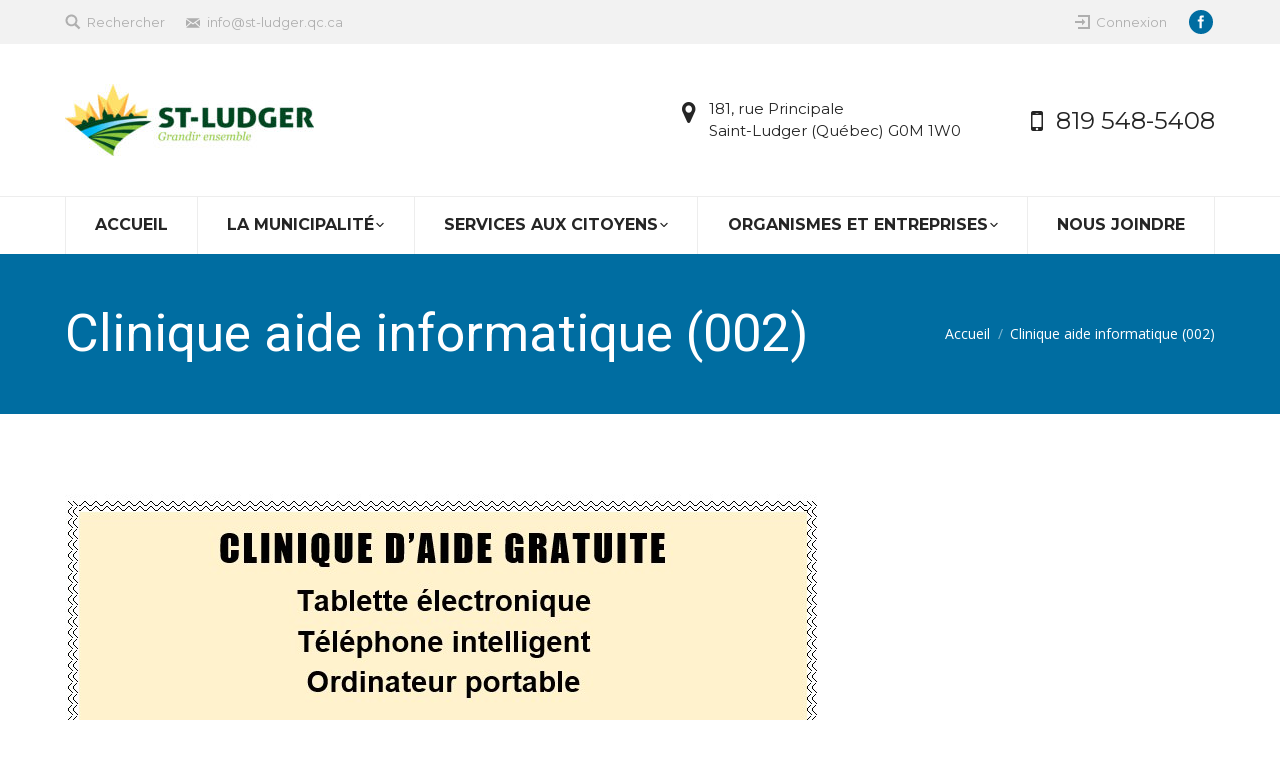

--- FILE ---
content_type: text/html; charset=UTF-8
request_url: https://st-ludger.qc.ca/messe-de-minuit-2-2-2-2-2-2-2-2-2-2-2-3-2-2-2-2-2-2-2-2-2-2-2-4-2-3-2-2-2/clinique-aide-informatique-002/
body_size: 16775
content:
<!DOCTYPE html>
<!--[if lt IE 10 ]>
<html lang="fr-FR" class="old-ie no-js">
<![endif]-->
<!--[if !(IE 6) | !(IE 7) | !(IE 8)  ]><!-->
<html lang="fr-FR" class="no-js">
<!--<![endif]-->
<head>
	<meta charset="UTF-8" />
		<meta name="viewport" content="width=device-width, initial-scale=1, maximum-scale=1, user-scalable=0">
		<link rel="profile" href="http://gmpg.org/xfn/11" />
	<link rel="pingback" href="https://st-ludger.qc.ca/xmlrpc.php" />
	<meta name='robots' content='index, follow, max-image-preview:large, max-snippet:-1, max-video-preview:-1' />
	<style>img:is([sizes="auto" i], [sizes^="auto," i]) { contain-intrinsic-size: 3000px 1500px }</style>
	<link rel="alternate" hreflang="en" href="https://st-ludger.qc.ca/clinique-aide-informatique-002-2/?lang=en" />
<link rel="alternate" hreflang="fr" href="https://st-ludger.qc.ca/messe-de-minuit-2-2-2-2-2-2-2-2-2-2-2-3-2-2-2-2-2-2-2-2-2-2-2-4-2-3-2-2-2/clinique-aide-informatique-002/" />
<link rel="alternate" hreflang="x-default" href="https://st-ludger.qc.ca/messe-de-minuit-2-2-2-2-2-2-2-2-2-2-2-3-2-2-2-2-2-2-2-2-2-2-2-4-2-3-2-2-2/clinique-aide-informatique-002/" />
<script id="cookieyes" type="text/javascript" src="https://cdn-cookieyes.com/client_data/744c14cfdbcd2463043715d9/script.js"></script><script type="text/javascript">
function createCookie(a,d,b){if(b){var c=new Date;c.setTime(c.getTime()+864E5*b);b="; expires="+c.toGMTString()}else b="";document.cookie=a+"="+d+b+"; path=/"}function readCookie(a){a+="=";for(var d=document.cookie.split(";"),b=0;b<d.length;b++){for(var c=d[b];" "==c.charAt(0);)c=c.substring(1,c.length);if(0==c.indexOf(a))return c.substring(a.length,c.length)}return null}function eraseCookie(a){createCookie(a,"",-1)}
function areCookiesEnabled(){var a=!1;createCookie("testing","Hello",1);null!=readCookie("testing")&&(a=!0,eraseCookie("testing"));return a}(function(a){var d=readCookie("devicePixelRatio"),b=void 0===a.devicePixelRatio?1:a.devicePixelRatio;areCookiesEnabled()&&null==d&&(createCookie("devicePixelRatio",b,7),1!=b&&a.location.reload(!0))})(window);
</script>
	<!-- This site is optimized with the Yoast SEO plugin v24.3 - https://yoast.com/wordpress/plugins/seo/ -->
	<title>Clinique aide informatique (002) - Municipalité de Saint-Ludger</title>
	<link rel="canonical" href="https://st-ludger.qc.ca/messe-de-minuit-2-2-2-2-2-2-2-2-2-2-2-3-2-2-2-2-2-2-2-2-2-2-2-4-2-3-2-2-2/clinique-aide-informatique-002/" />
	<meta property="og:locale" content="fr_FR" />
	<meta property="og:type" content="article" />
	<meta property="og:title" content="Clinique aide informatique (002) - Municipalité de Saint-Ludger" />
	<meta property="og:url" content="https://st-ludger.qc.ca/messe-de-minuit-2-2-2-2-2-2-2-2-2-2-2-3-2-2-2-2-2-2-2-2-2-2-2-4-2-3-2-2-2/clinique-aide-informatique-002/" />
	<meta property="og:site_name" content="Municipalité de Saint-Ludger" />
	<meta property="article:modified_time" content="2019-03-22T15:11:35+00:00" />
	<meta property="og:image" content="https://st-ludger.qc.ca/messe-de-minuit-2-2-2-2-2-2-2-2-2-2-2-3-2-2-2-2-2-2-2-2-2-2-2-4-2-3-2-2-2/clinique-aide-informatique-002" />
	<meta property="og:image:width" content="758" />
	<meta property="og:image:height" content="735" />
	<meta property="og:image:type" content="image/jpeg" />
	<meta name="twitter:card" content="summary_large_image" />
	<script type="application/ld+json" class="yoast-schema-graph">{"@context":"https://schema.org","@graph":[{"@type":"WebPage","@id":"https://st-ludger.qc.ca/messe-de-minuit-2-2-2-2-2-2-2-2-2-2-2-3-2-2-2-2-2-2-2-2-2-2-2-4-2-3-2-2-2/clinique-aide-informatique-002/","url":"https://st-ludger.qc.ca/messe-de-minuit-2-2-2-2-2-2-2-2-2-2-2-3-2-2-2-2-2-2-2-2-2-2-2-4-2-3-2-2-2/clinique-aide-informatique-002/","name":"Clinique aide informatique (002) - Municipalité de Saint-Ludger","isPartOf":{"@id":"https://st-ludger.qc.ca/#website"},"primaryImageOfPage":{"@id":"https://st-ludger.qc.ca/messe-de-minuit-2-2-2-2-2-2-2-2-2-2-2-3-2-2-2-2-2-2-2-2-2-2-2-4-2-3-2-2-2/clinique-aide-informatique-002/#primaryimage"},"image":{"@id":"https://st-ludger.qc.ca/messe-de-minuit-2-2-2-2-2-2-2-2-2-2-2-3-2-2-2-2-2-2-2-2-2-2-2-4-2-3-2-2-2/clinique-aide-informatique-002/#primaryimage"},"thumbnailUrl":"https://st-ludger.qc.ca/wp-content/uploads/2019/03/Clinique-aide-informatique-002.jpg","datePublished":"2019-03-22T15:11:20+00:00","dateModified":"2019-03-22T15:11:35+00:00","breadcrumb":{"@id":"https://st-ludger.qc.ca/messe-de-minuit-2-2-2-2-2-2-2-2-2-2-2-3-2-2-2-2-2-2-2-2-2-2-2-4-2-3-2-2-2/clinique-aide-informatique-002/#breadcrumb"},"inLanguage":"fr-FR","potentialAction":[{"@type":"ReadAction","target":["https://st-ludger.qc.ca/messe-de-minuit-2-2-2-2-2-2-2-2-2-2-2-3-2-2-2-2-2-2-2-2-2-2-2-4-2-3-2-2-2/clinique-aide-informatique-002/"]}]},{"@type":"ImageObject","inLanguage":"fr-FR","@id":"https://st-ludger.qc.ca/messe-de-minuit-2-2-2-2-2-2-2-2-2-2-2-3-2-2-2-2-2-2-2-2-2-2-2-4-2-3-2-2-2/clinique-aide-informatique-002/#primaryimage","url":"https://st-ludger.qc.ca/wp-content/uploads/2019/03/Clinique-aide-informatique-002.jpg","contentUrl":"https://st-ludger.qc.ca/wp-content/uploads/2019/03/Clinique-aide-informatique-002.jpg","width":758,"height":735},{"@type":"BreadcrumbList","@id":"https://st-ludger.qc.ca/messe-de-minuit-2-2-2-2-2-2-2-2-2-2-2-3-2-2-2-2-2-2-2-2-2-2-2-4-2-3-2-2-2/clinique-aide-informatique-002/#breadcrumb","itemListElement":[{"@type":"ListItem","position":1,"name":"Accueil","item":"https://st-ludger.qc.ca/"},{"@type":"ListItem","position":2,"name":"Clinique gratuite d&rsquo;aide","item":"https://st-ludger.qc.ca/messe-de-minuit-2-2-2-2-2-2-2-2-2-2-2-3-2-2-2-2-2-2-2-2-2-2-2-4-2-3-2-2-2/"},{"@type":"ListItem","position":3,"name":"Clinique aide informatique (002)"}]},{"@type":"WebSite","@id":"https://st-ludger.qc.ca/#website","url":"https://st-ludger.qc.ca/","name":"Municipalité de Saint-Ludger","description":"Grandir ensemble à St-Ludger","publisher":{"@id":"https://st-ludger.qc.ca/#organization"},"potentialAction":[{"@type":"SearchAction","target":{"@type":"EntryPoint","urlTemplate":"https://st-ludger.qc.ca/?s={search_term_string}"},"query-input":{"@type":"PropertyValueSpecification","valueRequired":true,"valueName":"search_term_string"}}],"inLanguage":"fr-FR"},{"@type":"Organization","@id":"https://st-ludger.qc.ca/#organization","name":"Municipalité de St-Ludger","url":"https://st-ludger.qc.ca/","logo":{"@type":"ImageObject","inLanguage":"fr-FR","@id":"https://st-ludger.qc.ca/#/schema/logo/image/","url":"https://st-ludger.qc.ca/wp-content/uploads/2017/01/Logo-StLudger.jpg","contentUrl":"https://st-ludger.qc.ca/wp-content/uploads/2017/01/Logo-StLudger.jpg","width":188,"height":60,"caption":"Municipalité de St-Ludger"},"image":{"@id":"https://st-ludger.qc.ca/#/schema/logo/image/"}}]}</script>
	<!-- / Yoast SEO plugin. -->


<link rel='dns-prefetch' href='//cdnjs.cloudflare.com' />
<link rel='dns-prefetch' href='//fonts.googleapis.com' />
<link rel="alternate" type="application/rss+xml" title="Municipalité de Saint-Ludger &raquo; Flux" href="https://st-ludger.qc.ca/feed/" />
<link rel="alternate" type="application/rss+xml" title="Municipalité de Saint-Ludger &raquo; Flux des commentaires" href="https://st-ludger.qc.ca/comments/feed/" />
<link rel="alternate" type="text/calendar" title="Municipalité de Saint-Ludger &raquo; Flux iCal" href="https://st-ludger.qc.ca/evenements/?ical=1" />
		<!-- This site uses the Google Analytics by MonsterInsights plugin v9.9.0 - Using Analytics tracking - https://www.monsterinsights.com/ -->
							<script src="//www.googletagmanager.com/gtag/js?id=G-G2JRHF79BP"  data-cfasync="false" data-wpfc-render="false" type="text/javascript" async></script>
			<script data-cfasync="false" data-wpfc-render="false" type="text/javascript">
				var mi_version = '9.9.0';
				var mi_track_user = true;
				var mi_no_track_reason = '';
								var MonsterInsightsDefaultLocations = {"page_location":"https:\/\/st-ludger.qc.ca\/messe-de-minuit-2-2-2-2-2-2-2-2-2-2-2-3-2-2-2-2-2-2-2-2-2-2-2-4-2-3-2-2-2\/clinique-aide-informatique-002\/"};
								if ( typeof MonsterInsightsPrivacyGuardFilter === 'function' ) {
					var MonsterInsightsLocations = (typeof MonsterInsightsExcludeQuery === 'object') ? MonsterInsightsPrivacyGuardFilter( MonsterInsightsExcludeQuery ) : MonsterInsightsPrivacyGuardFilter( MonsterInsightsDefaultLocations );
				} else {
					var MonsterInsightsLocations = (typeof MonsterInsightsExcludeQuery === 'object') ? MonsterInsightsExcludeQuery : MonsterInsightsDefaultLocations;
				}

								var disableStrs = [
										'ga-disable-G-G2JRHF79BP',
									];

				/* Function to detect opted out users */
				function __gtagTrackerIsOptedOut() {
					for (var index = 0; index < disableStrs.length; index++) {
						if (document.cookie.indexOf(disableStrs[index] + '=true') > -1) {
							return true;
						}
					}

					return false;
				}

				/* Disable tracking if the opt-out cookie exists. */
				if (__gtagTrackerIsOptedOut()) {
					for (var index = 0; index < disableStrs.length; index++) {
						window[disableStrs[index]] = true;
					}
				}

				/* Opt-out function */
				function __gtagTrackerOptout() {
					for (var index = 0; index < disableStrs.length; index++) {
						document.cookie = disableStrs[index] + '=true; expires=Thu, 31 Dec 2099 23:59:59 UTC; path=/';
						window[disableStrs[index]] = true;
					}
				}

				if ('undefined' === typeof gaOptout) {
					function gaOptout() {
						__gtagTrackerOptout();
					}
				}
								window.dataLayer = window.dataLayer || [];

				window.MonsterInsightsDualTracker = {
					helpers: {},
					trackers: {},
				};
				if (mi_track_user) {
					function __gtagDataLayer() {
						dataLayer.push(arguments);
					}

					function __gtagTracker(type, name, parameters) {
						if (!parameters) {
							parameters = {};
						}

						if (parameters.send_to) {
							__gtagDataLayer.apply(null, arguments);
							return;
						}

						if (type === 'event') {
														parameters.send_to = monsterinsights_frontend.v4_id;
							var hookName = name;
							if (typeof parameters['event_category'] !== 'undefined') {
								hookName = parameters['event_category'] + ':' + name;
							}

							if (typeof MonsterInsightsDualTracker.trackers[hookName] !== 'undefined') {
								MonsterInsightsDualTracker.trackers[hookName](parameters);
							} else {
								__gtagDataLayer('event', name, parameters);
							}
							
						} else {
							__gtagDataLayer.apply(null, arguments);
						}
					}

					__gtagTracker('js', new Date());
					__gtagTracker('set', {
						'developer_id.dZGIzZG': true,
											});
					if ( MonsterInsightsLocations.page_location ) {
						__gtagTracker('set', MonsterInsightsLocations);
					}
										__gtagTracker('config', 'G-G2JRHF79BP', {"forceSSL":"true","link_attribution":"true"} );
										window.gtag = __gtagTracker;										(function () {
						/* https://developers.google.com/analytics/devguides/collection/analyticsjs/ */
						/* ga and __gaTracker compatibility shim. */
						var noopfn = function () {
							return null;
						};
						var newtracker = function () {
							return new Tracker();
						};
						var Tracker = function () {
							return null;
						};
						var p = Tracker.prototype;
						p.get = noopfn;
						p.set = noopfn;
						p.send = function () {
							var args = Array.prototype.slice.call(arguments);
							args.unshift('send');
							__gaTracker.apply(null, args);
						};
						var __gaTracker = function () {
							var len = arguments.length;
							if (len === 0) {
								return;
							}
							var f = arguments[len - 1];
							if (typeof f !== 'object' || f === null || typeof f.hitCallback !== 'function') {
								if ('send' === arguments[0]) {
									var hitConverted, hitObject = false, action;
									if ('event' === arguments[1]) {
										if ('undefined' !== typeof arguments[3]) {
											hitObject = {
												'eventAction': arguments[3],
												'eventCategory': arguments[2],
												'eventLabel': arguments[4],
												'value': arguments[5] ? arguments[5] : 1,
											}
										}
									}
									if ('pageview' === arguments[1]) {
										if ('undefined' !== typeof arguments[2]) {
											hitObject = {
												'eventAction': 'page_view',
												'page_path': arguments[2],
											}
										}
									}
									if (typeof arguments[2] === 'object') {
										hitObject = arguments[2];
									}
									if (typeof arguments[5] === 'object') {
										Object.assign(hitObject, arguments[5]);
									}
									if ('undefined' !== typeof arguments[1].hitType) {
										hitObject = arguments[1];
										if ('pageview' === hitObject.hitType) {
											hitObject.eventAction = 'page_view';
										}
									}
									if (hitObject) {
										action = 'timing' === arguments[1].hitType ? 'timing_complete' : hitObject.eventAction;
										hitConverted = mapArgs(hitObject);
										__gtagTracker('event', action, hitConverted);
									}
								}
								return;
							}

							function mapArgs(args) {
								var arg, hit = {};
								var gaMap = {
									'eventCategory': 'event_category',
									'eventAction': 'event_action',
									'eventLabel': 'event_label',
									'eventValue': 'event_value',
									'nonInteraction': 'non_interaction',
									'timingCategory': 'event_category',
									'timingVar': 'name',
									'timingValue': 'value',
									'timingLabel': 'event_label',
									'page': 'page_path',
									'location': 'page_location',
									'title': 'page_title',
									'referrer' : 'page_referrer',
								};
								for (arg in args) {
																		if (!(!args.hasOwnProperty(arg) || !gaMap.hasOwnProperty(arg))) {
										hit[gaMap[arg]] = args[arg];
									} else {
										hit[arg] = args[arg];
									}
								}
								return hit;
							}

							try {
								f.hitCallback();
							} catch (ex) {
							}
						};
						__gaTracker.create = newtracker;
						__gaTracker.getByName = newtracker;
						__gaTracker.getAll = function () {
							return [];
						};
						__gaTracker.remove = noopfn;
						__gaTracker.loaded = true;
						window['__gaTracker'] = __gaTracker;
					})();
									} else {
										console.log("");
					(function () {
						function __gtagTracker() {
							return null;
						}

						window['__gtagTracker'] = __gtagTracker;
						window['gtag'] = __gtagTracker;
					})();
									}
			</script>
			
							<!-- / Google Analytics by MonsterInsights -->
		<script type="text/javascript">
/* <![CDATA[ */
window._wpemojiSettings = {"baseUrl":"https:\/\/s.w.org\/images\/core\/emoji\/15.0.3\/72x72\/","ext":".png","svgUrl":"https:\/\/s.w.org\/images\/core\/emoji\/15.0.3\/svg\/","svgExt":".svg","source":{"concatemoji":"https:\/\/st-ludger.qc.ca\/wp-includes\/js\/wp-emoji-release.min.js?ver=6.7.4"}};
/*! This file is auto-generated */
!function(i,n){var o,s,e;function c(e){try{var t={supportTests:e,timestamp:(new Date).valueOf()};sessionStorage.setItem(o,JSON.stringify(t))}catch(e){}}function p(e,t,n){e.clearRect(0,0,e.canvas.width,e.canvas.height),e.fillText(t,0,0);var t=new Uint32Array(e.getImageData(0,0,e.canvas.width,e.canvas.height).data),r=(e.clearRect(0,0,e.canvas.width,e.canvas.height),e.fillText(n,0,0),new Uint32Array(e.getImageData(0,0,e.canvas.width,e.canvas.height).data));return t.every(function(e,t){return e===r[t]})}function u(e,t,n){switch(t){case"flag":return n(e,"\ud83c\udff3\ufe0f\u200d\u26a7\ufe0f","\ud83c\udff3\ufe0f\u200b\u26a7\ufe0f")?!1:!n(e,"\ud83c\uddfa\ud83c\uddf3","\ud83c\uddfa\u200b\ud83c\uddf3")&&!n(e,"\ud83c\udff4\udb40\udc67\udb40\udc62\udb40\udc65\udb40\udc6e\udb40\udc67\udb40\udc7f","\ud83c\udff4\u200b\udb40\udc67\u200b\udb40\udc62\u200b\udb40\udc65\u200b\udb40\udc6e\u200b\udb40\udc67\u200b\udb40\udc7f");case"emoji":return!n(e,"\ud83d\udc26\u200d\u2b1b","\ud83d\udc26\u200b\u2b1b")}return!1}function f(e,t,n){var r="undefined"!=typeof WorkerGlobalScope&&self instanceof WorkerGlobalScope?new OffscreenCanvas(300,150):i.createElement("canvas"),a=r.getContext("2d",{willReadFrequently:!0}),o=(a.textBaseline="top",a.font="600 32px Arial",{});return e.forEach(function(e){o[e]=t(a,e,n)}),o}function t(e){var t=i.createElement("script");t.src=e,t.defer=!0,i.head.appendChild(t)}"undefined"!=typeof Promise&&(o="wpEmojiSettingsSupports",s=["flag","emoji"],n.supports={everything:!0,everythingExceptFlag:!0},e=new Promise(function(e){i.addEventListener("DOMContentLoaded",e,{once:!0})}),new Promise(function(t){var n=function(){try{var e=JSON.parse(sessionStorage.getItem(o));if("object"==typeof e&&"number"==typeof e.timestamp&&(new Date).valueOf()<e.timestamp+604800&&"object"==typeof e.supportTests)return e.supportTests}catch(e){}return null}();if(!n){if("undefined"!=typeof Worker&&"undefined"!=typeof OffscreenCanvas&&"undefined"!=typeof URL&&URL.createObjectURL&&"undefined"!=typeof Blob)try{var e="postMessage("+f.toString()+"("+[JSON.stringify(s),u.toString(),p.toString()].join(",")+"));",r=new Blob([e],{type:"text/javascript"}),a=new Worker(URL.createObjectURL(r),{name:"wpTestEmojiSupports"});return void(a.onmessage=function(e){c(n=e.data),a.terminate(),t(n)})}catch(e){}c(n=f(s,u,p))}t(n)}).then(function(e){for(var t in e)n.supports[t]=e[t],n.supports.everything=n.supports.everything&&n.supports[t],"flag"!==t&&(n.supports.everythingExceptFlag=n.supports.everythingExceptFlag&&n.supports[t]);n.supports.everythingExceptFlag=n.supports.everythingExceptFlag&&!n.supports.flag,n.DOMReady=!1,n.readyCallback=function(){n.DOMReady=!0}}).then(function(){return e}).then(function(){var e;n.supports.everything||(n.readyCallback(),(e=n.source||{}).concatemoji?t(e.concatemoji):e.wpemoji&&e.twemoji&&(t(e.twemoji),t(e.wpemoji)))}))}((window,document),window._wpemojiSettings);
/* ]]> */
</script>
<style id='wp-emoji-styles-inline-css' type='text/css'>

	img.wp-smiley, img.emoji {
		display: inline !important;
		border: none !important;
		box-shadow: none !important;
		height: 1em !important;
		width: 1em !important;
		margin: 0 0.07em !important;
		vertical-align: -0.1em !important;
		background: none !important;
		padding: 0 !important;
	}
</style>
<link rel='stylesheet' id='wp-block-library-css' href='https://st-ludger.qc.ca/wp-includes/css/dist/block-library/style.min.css?ver=6.7.4' type='text/css' media='all' />
<style id='classic-theme-styles-inline-css' type='text/css'>
/*! This file is auto-generated */
.wp-block-button__link{color:#fff;background-color:#32373c;border-radius:9999px;box-shadow:none;text-decoration:none;padding:calc(.667em + 2px) calc(1.333em + 2px);font-size:1.125em}.wp-block-file__button{background:#32373c;color:#fff;text-decoration:none}
</style>
<style id='global-styles-inline-css' type='text/css'>
:root{--wp--preset--aspect-ratio--square: 1;--wp--preset--aspect-ratio--4-3: 4/3;--wp--preset--aspect-ratio--3-4: 3/4;--wp--preset--aspect-ratio--3-2: 3/2;--wp--preset--aspect-ratio--2-3: 2/3;--wp--preset--aspect-ratio--16-9: 16/9;--wp--preset--aspect-ratio--9-16: 9/16;--wp--preset--color--black: #000000;--wp--preset--color--cyan-bluish-gray: #abb8c3;--wp--preset--color--white: #ffffff;--wp--preset--color--pale-pink: #f78da7;--wp--preset--color--vivid-red: #cf2e2e;--wp--preset--color--luminous-vivid-orange: #ff6900;--wp--preset--color--luminous-vivid-amber: #fcb900;--wp--preset--color--light-green-cyan: #7bdcb5;--wp--preset--color--vivid-green-cyan: #00d084;--wp--preset--color--pale-cyan-blue: #8ed1fc;--wp--preset--color--vivid-cyan-blue: #0693e3;--wp--preset--color--vivid-purple: #9b51e0;--wp--preset--gradient--vivid-cyan-blue-to-vivid-purple: linear-gradient(135deg,rgba(6,147,227,1) 0%,rgb(155,81,224) 100%);--wp--preset--gradient--light-green-cyan-to-vivid-green-cyan: linear-gradient(135deg,rgb(122,220,180) 0%,rgb(0,208,130) 100%);--wp--preset--gradient--luminous-vivid-amber-to-luminous-vivid-orange: linear-gradient(135deg,rgba(252,185,0,1) 0%,rgba(255,105,0,1) 100%);--wp--preset--gradient--luminous-vivid-orange-to-vivid-red: linear-gradient(135deg,rgba(255,105,0,1) 0%,rgb(207,46,46) 100%);--wp--preset--gradient--very-light-gray-to-cyan-bluish-gray: linear-gradient(135deg,rgb(238,238,238) 0%,rgb(169,184,195) 100%);--wp--preset--gradient--cool-to-warm-spectrum: linear-gradient(135deg,rgb(74,234,220) 0%,rgb(151,120,209) 20%,rgb(207,42,186) 40%,rgb(238,44,130) 60%,rgb(251,105,98) 80%,rgb(254,248,76) 100%);--wp--preset--gradient--blush-light-purple: linear-gradient(135deg,rgb(255,206,236) 0%,rgb(152,150,240) 100%);--wp--preset--gradient--blush-bordeaux: linear-gradient(135deg,rgb(254,205,165) 0%,rgb(254,45,45) 50%,rgb(107,0,62) 100%);--wp--preset--gradient--luminous-dusk: linear-gradient(135deg,rgb(255,203,112) 0%,rgb(199,81,192) 50%,rgb(65,88,208) 100%);--wp--preset--gradient--pale-ocean: linear-gradient(135deg,rgb(255,245,203) 0%,rgb(182,227,212) 50%,rgb(51,167,181) 100%);--wp--preset--gradient--electric-grass: linear-gradient(135deg,rgb(202,248,128) 0%,rgb(113,206,126) 100%);--wp--preset--gradient--midnight: linear-gradient(135deg,rgb(2,3,129) 0%,rgb(40,116,252) 100%);--wp--preset--font-size--small: 13px;--wp--preset--font-size--medium: 20px;--wp--preset--font-size--large: 36px;--wp--preset--font-size--x-large: 42px;--wp--preset--spacing--20: 0.44rem;--wp--preset--spacing--30: 0.67rem;--wp--preset--spacing--40: 1rem;--wp--preset--spacing--50: 1.5rem;--wp--preset--spacing--60: 2.25rem;--wp--preset--spacing--70: 3.38rem;--wp--preset--spacing--80: 5.06rem;--wp--preset--shadow--natural: 6px 6px 9px rgba(0, 0, 0, 0.2);--wp--preset--shadow--deep: 12px 12px 50px rgba(0, 0, 0, 0.4);--wp--preset--shadow--sharp: 6px 6px 0px rgba(0, 0, 0, 0.2);--wp--preset--shadow--outlined: 6px 6px 0px -3px rgba(255, 255, 255, 1), 6px 6px rgba(0, 0, 0, 1);--wp--preset--shadow--crisp: 6px 6px 0px rgba(0, 0, 0, 1);}:where(.is-layout-flex){gap: 0.5em;}:where(.is-layout-grid){gap: 0.5em;}body .is-layout-flex{display: flex;}.is-layout-flex{flex-wrap: wrap;align-items: center;}.is-layout-flex > :is(*, div){margin: 0;}body .is-layout-grid{display: grid;}.is-layout-grid > :is(*, div){margin: 0;}:where(.wp-block-columns.is-layout-flex){gap: 2em;}:where(.wp-block-columns.is-layout-grid){gap: 2em;}:where(.wp-block-post-template.is-layout-flex){gap: 1.25em;}:where(.wp-block-post-template.is-layout-grid){gap: 1.25em;}.has-black-color{color: var(--wp--preset--color--black) !important;}.has-cyan-bluish-gray-color{color: var(--wp--preset--color--cyan-bluish-gray) !important;}.has-white-color{color: var(--wp--preset--color--white) !important;}.has-pale-pink-color{color: var(--wp--preset--color--pale-pink) !important;}.has-vivid-red-color{color: var(--wp--preset--color--vivid-red) !important;}.has-luminous-vivid-orange-color{color: var(--wp--preset--color--luminous-vivid-orange) !important;}.has-luminous-vivid-amber-color{color: var(--wp--preset--color--luminous-vivid-amber) !important;}.has-light-green-cyan-color{color: var(--wp--preset--color--light-green-cyan) !important;}.has-vivid-green-cyan-color{color: var(--wp--preset--color--vivid-green-cyan) !important;}.has-pale-cyan-blue-color{color: var(--wp--preset--color--pale-cyan-blue) !important;}.has-vivid-cyan-blue-color{color: var(--wp--preset--color--vivid-cyan-blue) !important;}.has-vivid-purple-color{color: var(--wp--preset--color--vivid-purple) !important;}.has-black-background-color{background-color: var(--wp--preset--color--black) !important;}.has-cyan-bluish-gray-background-color{background-color: var(--wp--preset--color--cyan-bluish-gray) !important;}.has-white-background-color{background-color: var(--wp--preset--color--white) !important;}.has-pale-pink-background-color{background-color: var(--wp--preset--color--pale-pink) !important;}.has-vivid-red-background-color{background-color: var(--wp--preset--color--vivid-red) !important;}.has-luminous-vivid-orange-background-color{background-color: var(--wp--preset--color--luminous-vivid-orange) !important;}.has-luminous-vivid-amber-background-color{background-color: var(--wp--preset--color--luminous-vivid-amber) !important;}.has-light-green-cyan-background-color{background-color: var(--wp--preset--color--light-green-cyan) !important;}.has-vivid-green-cyan-background-color{background-color: var(--wp--preset--color--vivid-green-cyan) !important;}.has-pale-cyan-blue-background-color{background-color: var(--wp--preset--color--pale-cyan-blue) !important;}.has-vivid-cyan-blue-background-color{background-color: var(--wp--preset--color--vivid-cyan-blue) !important;}.has-vivid-purple-background-color{background-color: var(--wp--preset--color--vivid-purple) !important;}.has-black-border-color{border-color: var(--wp--preset--color--black) !important;}.has-cyan-bluish-gray-border-color{border-color: var(--wp--preset--color--cyan-bluish-gray) !important;}.has-white-border-color{border-color: var(--wp--preset--color--white) !important;}.has-pale-pink-border-color{border-color: var(--wp--preset--color--pale-pink) !important;}.has-vivid-red-border-color{border-color: var(--wp--preset--color--vivid-red) !important;}.has-luminous-vivid-orange-border-color{border-color: var(--wp--preset--color--luminous-vivid-orange) !important;}.has-luminous-vivid-amber-border-color{border-color: var(--wp--preset--color--luminous-vivid-amber) !important;}.has-light-green-cyan-border-color{border-color: var(--wp--preset--color--light-green-cyan) !important;}.has-vivid-green-cyan-border-color{border-color: var(--wp--preset--color--vivid-green-cyan) !important;}.has-pale-cyan-blue-border-color{border-color: var(--wp--preset--color--pale-cyan-blue) !important;}.has-vivid-cyan-blue-border-color{border-color: var(--wp--preset--color--vivid-cyan-blue) !important;}.has-vivid-purple-border-color{border-color: var(--wp--preset--color--vivid-purple) !important;}.has-vivid-cyan-blue-to-vivid-purple-gradient-background{background: var(--wp--preset--gradient--vivid-cyan-blue-to-vivid-purple) !important;}.has-light-green-cyan-to-vivid-green-cyan-gradient-background{background: var(--wp--preset--gradient--light-green-cyan-to-vivid-green-cyan) !important;}.has-luminous-vivid-amber-to-luminous-vivid-orange-gradient-background{background: var(--wp--preset--gradient--luminous-vivid-amber-to-luminous-vivid-orange) !important;}.has-luminous-vivid-orange-to-vivid-red-gradient-background{background: var(--wp--preset--gradient--luminous-vivid-orange-to-vivid-red) !important;}.has-very-light-gray-to-cyan-bluish-gray-gradient-background{background: var(--wp--preset--gradient--very-light-gray-to-cyan-bluish-gray) !important;}.has-cool-to-warm-spectrum-gradient-background{background: var(--wp--preset--gradient--cool-to-warm-spectrum) !important;}.has-blush-light-purple-gradient-background{background: var(--wp--preset--gradient--blush-light-purple) !important;}.has-blush-bordeaux-gradient-background{background: var(--wp--preset--gradient--blush-bordeaux) !important;}.has-luminous-dusk-gradient-background{background: var(--wp--preset--gradient--luminous-dusk) !important;}.has-pale-ocean-gradient-background{background: var(--wp--preset--gradient--pale-ocean) !important;}.has-electric-grass-gradient-background{background: var(--wp--preset--gradient--electric-grass) !important;}.has-midnight-gradient-background{background: var(--wp--preset--gradient--midnight) !important;}.has-small-font-size{font-size: var(--wp--preset--font-size--small) !important;}.has-medium-font-size{font-size: var(--wp--preset--font-size--medium) !important;}.has-large-font-size{font-size: var(--wp--preset--font-size--large) !important;}.has-x-large-font-size{font-size: var(--wp--preset--font-size--x-large) !important;}
:where(.wp-block-post-template.is-layout-flex){gap: 1.25em;}:where(.wp-block-post-template.is-layout-grid){gap: 1.25em;}
:where(.wp-block-columns.is-layout-flex){gap: 2em;}:where(.wp-block-columns.is-layout-grid){gap: 2em;}
:root :where(.wp-block-pullquote){font-size: 1.5em;line-height: 1.6;}
</style>
<link rel='stylesheet' id='awesome-weather-css' href='https://st-ludger.qc.ca/wp-content/plugins/awesome-weather/awesome-weather.css?ver=6.7.4' type='text/css' media='all' />
<style id='awesome-weather-inline-css' type='text/css'>
.awesome-weather-wrap { font-family: 'Open Sans', sans-serif; font-weight: 400; font-size: 14px; line-height: 14px; }
</style>
<link rel='stylesheet' id='opensans-googlefont-css' href='//fonts.googleapis.com/css?family=Open+Sans%3A400&#038;ver=6.7.4' type='text/css' media='all' />
<link rel='stylesheet' id='contact-form-7-css' href='https://st-ludger.qc.ca/wp-content/plugins/contact-form-7/includes/css/styles.css?ver=6.1.2' type='text/css' media='all' />
<link rel='stylesheet' id='wpdm-fonticon-css' href='https://st-ludger.qc.ca/wp-content/plugins/download-manager/assets/wpdm-iconfont/css/wpdm-icons.css?ver=6.7.4' type='text/css' media='all' />
<link rel='stylesheet' id='wpdm-front-css' href='https://st-ludger.qc.ca/wp-content/plugins/download-manager/assets/css/front.min.css?ver=6.7.4' type='text/css' media='all' />
<link rel='stylesheet' id='plyr-css-css' href='https://st-ludger.qc.ca/wp-content/plugins/easy-video-player/lib/plyr.css?ver=6.7.4' type='text/css' media='all' />
<link rel='stylesheet' id='go-pricing-styles-css' href='https://st-ludger.qc.ca/wp-content/plugins/go_pricing/assets/css/go_pricing_styles.css?ver=3.3.5' type='text/css' media='all' />
<link rel='stylesheet' id='tp_twitter_plugin_css-css' href='https://st-ludger.qc.ca/wp-content/plugins/recent-tweets-widget/tp_twitter_plugin.css?ver=1.0' type='text/css' media='screen' />
<link rel='stylesheet' id='dt-web-fonts-css' href='//fonts.googleapis.com/css?family=Montserrat%3A400%2C700%7COpen+Sans%3A400%2C600%7CRoboto%3A400%2C500%2C700&#038;ver=6.7.4' type='text/css' media='all' />
<link rel='stylesheet' id='dt-main-css' href='https://st-ludger.qc.ca/wp-content/themes/dt-the7/css/main.min.css?ver=4.2.2' type='text/css' media='all' />
<style id='dt-main-inline-css' type='text/css'>
body #load {
  display: block;
  height: 100%;
  overflow: hidden;
  position: fixed;
  width: 100%;
  z-index: 9901;
  opacity: 1;
  visibility: visible;
  -webkit-transition: all .35s ease-out;
  transition: all .35s ease-out;
}
body #load.loader-removed {
  opacity: 0;
  visibility: hidden;
}
.load-wrap {
  width: 100%;
  height: 100%;
  background-position: center center;
  background-repeat: no-repeat;
  text-align: center;
}
.load-wrap > svg {
  position: absolute;
  top: 50%;
  left: 50%;
  -ms-transform: translate(-50%,-50%);
  -webkit-transform: translate(-50%,-50%);
  transform: translate(-50%,-50%);
}
#load {
  background-color: #ffffff;
}
.uil-default rect:not(.bk) {
  fill: #006da1;
}
.uil-ring > path {
  fill: #006da1;
}
.ring-loader .circle {
  fill: #006da1;
}
.ring-loader .moving-circle {
  fill: #006da1;
}
.uil-hourglass .glass {
  stroke: #006da1;
}
.uil-hourglass .sand {
  fill: #006da1;
}
.spinner-loader .load-wrap {
  background-image: url("data:image/svg+xml,%3Csvg width='75px' height='75px' xmlns='http://www.w3.org/2000/svg' viewBox='0 0 100 100' preserveAspectRatio='xMidYMid' class='uil-default'%3E%3Crect x='0' y='0' width='100' height='100' fill='none' class='bk'%3E%3C/rect%3E%3Crect  x='46.5' y='40' width='7' height='20' rx='5' ry='5' fill='%23006da1' transform='rotate(0 50 50) translate(0 -30)'%3E  %3Canimate attributeName='opacity' from='1' to='0' dur='1s' begin='0s' repeatCount='indefinite'/%3E%3C/rect%3E%3Crect  x='46.5' y='40' width='7' height='20' rx='5' ry='5' fill='%23006da1' transform='rotate(30 50 50) translate(0 -30)'%3E  %3Canimate attributeName='opacity' from='1' to='0' dur='1s' begin='0.08333333333333333s' repeatCount='indefinite'/%3E%3C/rect%3E%3Crect  x='46.5' y='40' width='7' height='20' rx='5' ry='5' fill='%23006da1' transform='rotate(60 50 50) translate(0 -30)'%3E  %3Canimate attributeName='opacity' from='1' to='0' dur='1s' begin='0.16666666666666666s' repeatCount='indefinite'/%3E%3C/rect%3E%3Crect  x='46.5' y='40' width='7' height='20' rx='5' ry='5' fill='%23006da1' transform='rotate(90 50 50) translate(0 -30)'%3E  %3Canimate attributeName='opacity' from='1' to='0' dur='1s' begin='0.25s' repeatCount='indefinite'/%3E%3C/rect%3E%3Crect  x='46.5' y='40' width='7' height='20' rx='5' ry='5' fill='%23006da1' transform='rotate(120 50 50) translate(0 -30)'%3E  %3Canimate attributeName='opacity' from='1' to='0' dur='1s' begin='0.3333333333333333s' repeatCount='indefinite'/%3E%3C/rect%3E%3Crect  x='46.5' y='40' width='7' height='20' rx='5' ry='5' fill='%23006da1' transform='rotate(150 50 50) translate(0 -30)'%3E  %3Canimate attributeName='opacity' from='1' to='0' dur='1s' begin='0.4166666666666667s' repeatCount='indefinite'/%3E%3C/rect%3E%3Crect  x='46.5' y='40' width='7' height='20' rx='5' ry='5' fill='%23006da1' transform='rotate(180 50 50) translate(0 -30)'%3E  %3Canimate attributeName='opacity' from='1' to='0' dur='1s' begin='0.5s' repeatCount='indefinite'/%3E%3C/rect%3E%3Crect  x='46.5' y='40' width='7' height='20' rx='5' ry='5' fill='%23006da1' transform='rotate(210 50 50) translate(0 -30)'%3E  %3Canimate attributeName='opacity' from='1' to='0' dur='1s' begin='0.5833333333333334s' repeatCount='indefinite'/%3E%3C/rect%3E%3Crect  x='46.5' y='40' width='7' height='20' rx='5' ry='5' fill='%23006da1' transform='rotate(240 50 50) translate(0 -30)'%3E  %3Canimate attributeName='opacity' from='1' to='0' dur='1s' begin='0.6666666666666666s' repeatCount='indefinite'/%3E%3C/rect%3E%3Crect  x='46.5' y='40' width='7' height='20' rx='5' ry='5' fill='%23006da1' transform='rotate(270 50 50) translate(0 -30)'%3E  %3Canimate attributeName='opacity' from='1' to='0' dur='1s' begin='0.75s' repeatCount='indefinite'/%3E%3C/rect%3E%3Crect  x='46.5' y='40' width='7' height='20' rx='5' ry='5' fill='%23006da1' transform='rotate(300 50 50) translate(0 -30)'%3E  %3Canimate attributeName='opacity' from='1' to='0' dur='1s' begin='0.8333333333333334s' repeatCount='indefinite'/%3E%3C/rect%3E%3Crect  x='46.5' y='40' width='7' height='20' rx='5' ry='5' fill='%23006da1' transform='rotate(330 50 50) translate(0 -30)'%3E  %3Canimate attributeName='opacity' from='1' to='0' dur='1s' begin='0.9166666666666666s' repeatCount='indefinite'/%3E%3C/rect%3E%3C/svg%3E");
}
.ring-loader .load-wrap {
  background-image: url("data:image/svg+xml,%3Csvg xmlns='http://www.w3.org/2000/svg' viewBox='0 0 32 32' width='72' height='72' fill='%23006da1'%3E   %3Cpath opacity='.25' d='M16 0 A16 16 0 0 0 16 32 A16 16 0 0 0 16 0 M16 4 A12 12 0 0 1 16 28 A12 12 0 0 1 16 4'/%3E   %3Cpath d='M16 0 A16 16 0 0 1 32 16 L28 16 A12 12 0 0 0 16 4z'%3E     %3CanimateTransform attributeName='transform' type='rotate' from='0 16 16' to='360 16 16' dur='0.8s' repeatCount='indefinite' /%3E   %3C/path%3E %3C/svg%3E");
}
.hourglass-loader .load-wrap {
  background-image: url("data:image/svg+xml,%3Csvg xmlns='http://www.w3.org/2000/svg' viewBox='0 0 32 32' width='72' height='72' fill='%23006da1'%3E   %3Cpath transform='translate(2)' d='M0 12 V20 H4 V12z'%3E      %3Canimate attributeName='d' values='M0 12 V20 H4 V12z; M0 4 V28 H4 V4z; M0 12 V20 H4 V12z; M0 12 V20 H4 V12z' dur='1.2s' repeatCount='indefinite' begin='0' keytimes='0;.2;.5;1' keySplines='0.2 0.2 0.4 0.8;0.2 0.6 0.4 0.8;0.2 0.8 0.4 0.8' calcMode='spline'  /%3E   %3C/path%3E   %3Cpath transform='translate(8)' d='M0 12 V20 H4 V12z'%3E     %3Canimate attributeName='d' values='M0 12 V20 H4 V12z; M0 4 V28 H4 V4z; M0 12 V20 H4 V12z; M0 12 V20 H4 V12z' dur='1.2s' repeatCount='indefinite' begin='0.2' keytimes='0;.2;.5;1' keySplines='0.2 0.2 0.4 0.8;0.2 0.6 0.4 0.8;0.2 0.8 0.4 0.8' calcMode='spline'  /%3E   %3C/path%3E   %3Cpath transform='translate(14)' d='M0 12 V20 H4 V12z'%3E     %3Canimate attributeName='d' values='M0 12 V20 H4 V12z; M0 4 V28 H4 V4z; M0 12 V20 H4 V12z; M0 12 V20 H4 V12z' dur='1.2s' repeatCount='indefinite' begin='0.4' keytimes='0;.2;.5;1' keySplines='0.2 0.2 0.4 0.8;0.2 0.6 0.4 0.8;0.2 0.8 0.4 0.8' calcMode='spline' /%3E   %3C/path%3E   %3Cpath transform='translate(20)' d='M0 12 V20 H4 V12z'%3E     %3Canimate attributeName='d' values='M0 12 V20 H4 V12z; M0 4 V28 H4 V4z; M0 12 V20 H4 V12z; M0 12 V20 H4 V12z' dur='1.2s' repeatCount='indefinite' begin='0.6' keytimes='0;.2;.5;1' keySplines='0.2 0.2 0.4 0.8;0.2 0.6 0.4 0.8;0.2 0.8 0.4 0.8' calcMode='spline' /%3E   %3C/path%3E   %3Cpath transform='translate(26)' d='M0 12 V20 H4 V12z'%3E     %3Canimate attributeName='d' values='M0 12 V20 H4 V12z; M0 4 V28 H4 V4z; M0 12 V20 H4 V12z; M0 12 V20 H4 V12z' dur='1.2s' repeatCount='indefinite' begin='0.8' keytimes='0;.2;.5;1' keySplines='0.2 0.2 0.4 0.8;0.2 0.6 0.4 0.8;0.2 0.8 0.4 0.8' calcMode='spline' /%3E   %3C/path%3E %3C/svg%3E");
}

</style>
<!--[if lt IE 10]>
<link rel='stylesheet' id='dt-old-ie-css' href='https://st-ludger.qc.ca/wp-content/themes/dt-the7/css/old-ie.css?ver=4.2.2' type='text/css' media='all' />
<![endif]-->
<link rel='stylesheet' id='dt-awsome-fonts-css' href='https://st-ludger.qc.ca/wp-content/themes/dt-the7/fonts/FontAwesome/css/font-awesome.min.css?ver=4.2.2' type='text/css' media='all' />
<link rel='stylesheet' id='dt-fontello-css' href='https://st-ludger.qc.ca/wp-content/themes/dt-the7/fonts/fontello/css/fontello.min.css?ver=4.2.2' type='text/css' media='all' />
<link rel='stylesheet' id='dt-arrow-icons-css' href='https://st-ludger.qc.ca/wp-content/themes/dt-the7/fonts/icomoon-arrows-the7/style.css?ver=4.2.2' type='text/css' media='all' />
<link rel='stylesheet' id='the7pt-static-css' href='https://st-ludger.qc.ca/wp-content/themes/dt-the7/css/post-type.css?ver=4.2.2' type='text/css' media='all' />
<!--[if lt IE 10]>
<link rel='stylesheet' id='dt-custom-old-ie.less-css' href='https://st-ludger.qc.ca/wp-content/uploads/wp-less/dt-the7/css/custom-old-ie-af1bf318ff.css?ver=4.2.2' type='text/css' media='all' />
<![endif]-->
<link rel='stylesheet' id='dt-custom.less-css' href='https://st-ludger.qc.ca/wp-content/uploads/wp-less/dt-the7/css/custom-af1bf318ff.css?ver=4.2.2' type='text/css' media='all' />
<link rel='stylesheet' id='dt-media.less-css' href='https://st-ludger.qc.ca/wp-content/uploads/wp-less/dt-the7/css/media-af1bf318ff.css?ver=4.2.2' type='text/css' media='all' />
<link rel='stylesheet' id='the7pt.less-css' href='https://st-ludger.qc.ca/wp-content/uploads/wp-less/dt-the7/css/post-type-dynamic-af1bf318ff.css?ver=4.2.2' type='text/css' media='all' />
<link rel='stylesheet' id='style-css' href='https://st-ludger.qc.ca/wp-content/themes/dt-the7/style.css?ver=4.2.2' type='text/css' media='all' />
<style id='style-inline-css' type='text/css'>
/* Pricing tables paddings */
.custom_pricing_box .ult_pricing_table .ult_price_link {padding-bottom: 30px;}
.custom_pricing_box .ult_pricing_table .ult_pricing_heading {padding-bottom:0px; padding-top:15px;}

#footer > .wf-wrap{ 
    background: #006da1;
    position: relative;
    top: -30px;
}
#bottom-bar > .wf-wrap{
    position: relative;
    top: -15px;
}
.tp-caption {
    text-shadow: 2px 2px black;
}
.single-related-posts{ display: none; }
a.author{ display: none; }
.mc4wp-alert{color: white;
    text-align: center;
    font-size: 13px;
    line-height: 15px;
    padding-top: 5px;}

.single-post #content{width: 100% !important;}
.tribe-events-calendar .tribe-events-tooltip{padding-bottom: 10px}
</style>
<link rel='stylesheet' id='bsf-Defaults-css' href='https://st-ludger.qc.ca/wp-content/uploads/smile_fonts/Defaults/Defaults.css?ver=6.7.4' type='text/css' media='all' />
<link rel='stylesheet' id='cp-perfect-scroll-style-css' href='https://st-ludger.qc.ca/wp-content/plugins/convertplug/modules/slide_in/../../admin/assets/css/perfect-scrollbar.min.css?ver=6.7.4' type='text/css' media='all' />
<script type="text/javascript" id="jquery-core-js-extra">
/* <![CDATA[ */
var slide_in = {"demo_dir":"https:\/\/st-ludger.qc.ca\/wp-content\/plugins\/convertplug\/modules\/slide_in\/assets\/demos"};
/* ]]> */
</script>
<script type="text/javascript" src="https://st-ludger.qc.ca/wp-includes/js/jquery/jquery.min.js?ver=3.7.1" id="jquery-core-js"></script>
<script type="text/javascript" src="https://st-ludger.qc.ca/wp-includes/js/jquery/jquery-migrate.min.js?ver=3.4.1" id="jquery-migrate-js"></script>
<script type="text/javascript" src="https://st-ludger.qc.ca/wp-content/plugins/google-analytics-for-wordpress/assets/js/frontend-gtag.min.js?ver=9.9.0" id="monsterinsights-frontend-script-js" async="async" data-wp-strategy="async"></script>
<script data-cfasync="false" data-wpfc-render="false" type="text/javascript" id='monsterinsights-frontend-script-js-extra'>/* <![CDATA[ */
var monsterinsights_frontend = {"js_events_tracking":"true","download_extensions":"doc,pdf,ppt,zip,xls,docx,pptx,xlsx","inbound_paths":"[{\"path\":\"\\\/go\\\/\",\"label\":\"affiliate\"},{\"path\":\"\\\/recommend\\\/\",\"label\":\"affiliate\"}]","home_url":"https:\/\/st-ludger.qc.ca","hash_tracking":"false","v4_id":"G-G2JRHF79BP"};/* ]]> */
</script>
<script type="text/javascript" src="https://st-ludger.qc.ca/wp-content/plugins/download-manager/assets/js/wpdm.min.js?ver=6.7.4" id="wpdm-frontend-js-js"></script>
<script type="text/javascript" id="wpdm-frontjs-js-extra">
/* <![CDATA[ */
var wpdm_url = {"home":"https:\/\/st-ludger.qc.ca\/","site":"https:\/\/st-ludger.qc.ca\/","ajax":"https:\/\/st-ludger.qc.ca\/wp-admin\/admin-ajax.php"};
var wpdm_js = {"spinner":"<i class=\"wpdm-icon wpdm-sun wpdm-spin\"><\/i>","client_id":"a6b303fe5955de024fda496fe3c10204"};
var wpdm_strings = {"pass_var":"Mot de passe v\u00e9rifi\u00e9\u00a0!","pass_var_q":"Veuillez cliquer sur le bouton suivant pour commencer le t\u00e9l\u00e9chargement.","start_dl":"Commencer le t\u00e9l\u00e9chargement"};
/* ]]> */
</script>
<script type="text/javascript" src="https://st-ludger.qc.ca/wp-content/plugins/download-manager/assets/js/front.min.js?ver=3.3.29" id="wpdm-frontjs-js"></script>
<script type="text/javascript" id="plyr-js-js-extra">
/* <![CDATA[ */
var easy_video_player = {"plyr_iconUrl":"https:\/\/st-ludger.qc.ca\/wp-content\/plugins\/easy-video-player\/lib\/plyr.svg","plyr_blankVideo":"https:\/\/st-ludger.qc.ca\/wp-content\/plugins\/easy-video-player\/lib\/blank.mp4"};
/* ]]> */
</script>
<script type="text/javascript" src="https://st-ludger.qc.ca/wp-content/plugins/easy-video-player/lib/plyr.js?ver=6.7.4" id="plyr-js-js"></script>
<script type="text/javascript" src="https://cdnjs.cloudflare.com/ajax/libs/gsap/1.11.2/TweenMax.min.js" id="gw-tweenmax-js"></script>
<script type="text/javascript" src="https://st-ludger.qc.ca/wp-content/themes/dt-the7/js/xiv.js?ver=2.6" id="scrolltop_xiv-js"></script>
<script type="text/javascript" id="dt-above-fold-js-extra">
/* <![CDATA[ */
var dtLocal = {"themeUrl":"https:\/\/st-ludger.qc.ca\/wp-content\/themes\/dt-the7","passText":"Pour voir ce contenu, entrer le mots de passe:","moreButtonText":{"loading":"Chargement..."},"postID":"5637","ajaxurl":"https:\/\/st-ludger.qc.ca\/wp-admin\/admin-ajax.php","contactNonce":"eca40d8ea0","ajaxNonce":"a0125b8e15","pageData":"","themeSettings":{"smoothScroll":"off","lazyLoading":false,"accentColor":{"mode":"solid","color":"#006da1"},"floatingHeader":{"showAfter":260,"showMenu":true,"height":60,"logo":{"showLogo":false,"html":""}},"mobileHeader":{"firstSwitchPoint":990,"secondSwitchPoint":700},"content":{"responsivenessTreshold":970,"textColor":"#787d85","headerColor":"#3b3f4a"},"stripes":{"stripe1":{"textColor":"#898989","headerColor":"#272727"},"stripe2":{"textColor":"#ffffff","headerColor":"#ffffff"},"stripe3":{"textColor":"#ffffff","headerColor":"#ffffff"}}},"VCMobileScreenWidth":"768"};
/* ]]> */
</script>
<script type="text/javascript" src="https://st-ludger.qc.ca/wp-content/themes/dt-the7/js/above-the-fold.js?ver=4.2.2" id="dt-above-fold-js"></script>
<link rel="https://api.w.org/" href="https://st-ludger.qc.ca/wp-json/" /><link rel="alternate" title="JSON" type="application/json" href="https://st-ludger.qc.ca/wp-json/wp/v2/media/5637" /><link rel="EditURI" type="application/rsd+xml" title="RSD" href="https://st-ludger.qc.ca/xmlrpc.php?rsd" />
<meta name="generator" content="WordPress 6.7.4" />
<link rel='shortlink' href='https://st-ludger.qc.ca/?p=5637' />
<link rel="alternate" title="oEmbed (JSON)" type="application/json+oembed" href="https://st-ludger.qc.ca/wp-json/oembed/1.0/embed?url=https%3A%2F%2Fst-ludger.qc.ca%2Fmesse-de-minuit-2-2-2-2-2-2-2-2-2-2-2-3-2-2-2-2-2-2-2-2-2-2-2-4-2-3-2-2-2%2Fclinique-aide-informatique-002%2F" />
<link rel="alternate" title="oEmbed (XML)" type="text/xml+oembed" href="https://st-ludger.qc.ca/wp-json/oembed/1.0/embed?url=https%3A%2F%2Fst-ludger.qc.ca%2Fmesse-de-minuit-2-2-2-2-2-2-2-2-2-2-2-3-2-2-2-2-2-2-2-2-2-2-2-4-2-3-2-2-2%2Fclinique-aide-informatique-002%2F&#038;format=xml" />
<meta name="generator" content="WPML ver:4.6.15 stt:1,4;" />
<meta name="tec-api-version" content="v1"><meta name="tec-api-origin" content="https://st-ludger.qc.ca"><link rel="alternate" href="https://st-ludger.qc.ca/wp-json/tribe/events/v1/" /><meta name="generator" content="Powered by Visual Composer - drag and drop page builder for WordPress."/>
<!--[if lte IE 9]><link rel="stylesheet" type="text/css" href="https://st-ludger.qc.ca/wp-content/plugins/js_composer/assets/css/vc_lte_ie9.min.css" media="screen"><![endif]--><meta name="generator" content="Powered by Slider Revolution 6.6.10 - responsive, Mobile-Friendly Slider Plugin for WordPress with comfortable drag and drop interface." />
<script type="text/javascript">
document.addEventListener("DOMContentLoaded", function(event) { 
	var $load = document.getElementById("load");
	
	var removeLoading = setTimeout(function() {
		$load.className += " loader-removed";
	}, 500);
});
</script>
<!-- icon -->
<link rel="icon" href="https://st-ludger.qc.ca/wp-content/uploads/2021/09/municipalite-st-ludger_favicon_2021.png" type="image/png" />
<link rel="shortcut icon" href="https://st-ludger.qc.ca/wp-content/uploads/2021/09/municipalite-st-ludger_favicon_2021.png" type="image/png" />
<script>function setREVStartSize(e){
			//window.requestAnimationFrame(function() {
				window.RSIW = window.RSIW===undefined ? window.innerWidth : window.RSIW;
				window.RSIH = window.RSIH===undefined ? window.innerHeight : window.RSIH;
				try {
					var pw = document.getElementById(e.c).parentNode.offsetWidth,
						newh;
					pw = pw===0 || isNaN(pw) || (e.l=="fullwidth" || e.layout=="fullwidth") ? window.RSIW : pw;
					e.tabw = e.tabw===undefined ? 0 : parseInt(e.tabw);
					e.thumbw = e.thumbw===undefined ? 0 : parseInt(e.thumbw);
					e.tabh = e.tabh===undefined ? 0 : parseInt(e.tabh);
					e.thumbh = e.thumbh===undefined ? 0 : parseInt(e.thumbh);
					e.tabhide = e.tabhide===undefined ? 0 : parseInt(e.tabhide);
					e.thumbhide = e.thumbhide===undefined ? 0 : parseInt(e.thumbhide);
					e.mh = e.mh===undefined || e.mh=="" || e.mh==="auto" ? 0 : parseInt(e.mh,0);
					if(e.layout==="fullscreen" || e.l==="fullscreen")
						newh = Math.max(e.mh,window.RSIH);
					else{
						e.gw = Array.isArray(e.gw) ? e.gw : [e.gw];
						for (var i in e.rl) if (e.gw[i]===undefined || e.gw[i]===0) e.gw[i] = e.gw[i-1];
						e.gh = e.el===undefined || e.el==="" || (Array.isArray(e.el) && e.el.length==0)? e.gh : e.el;
						e.gh = Array.isArray(e.gh) ? e.gh : [e.gh];
						for (var i in e.rl) if (e.gh[i]===undefined || e.gh[i]===0) e.gh[i] = e.gh[i-1];
											
						var nl = new Array(e.rl.length),
							ix = 0,
							sl;
						e.tabw = e.tabhide>=pw ? 0 : e.tabw;
						e.thumbw = e.thumbhide>=pw ? 0 : e.thumbw;
						e.tabh = e.tabhide>=pw ? 0 : e.tabh;
						e.thumbh = e.thumbhide>=pw ? 0 : e.thumbh;
						for (var i in e.rl) nl[i] = e.rl[i]<window.RSIW ? 0 : e.rl[i];
						sl = nl[0];
						for (var i in nl) if (sl>nl[i] && nl[i]>0) { sl = nl[i]; ix=i;}
						var m = pw>(e.gw[ix]+e.tabw+e.thumbw) ? 1 : (pw-(e.tabw+e.thumbw)) / (e.gw[ix]);
						newh =  (e.gh[ix] * m) + (e.tabh + e.thumbh);
					}
					var el = document.getElementById(e.c);
					if (el!==null && el) el.style.height = newh+"px";
					el = document.getElementById(e.c+"_wrapper");
					if (el!==null && el) {
						el.style.height = newh+"px";
						el.style.display = "block";
					}
				} catch(e){
					console.log("Failure at Presize of Slider:" + e)
				}
			//});
		  };</script>
		<style type="text/css" id="wp-custom-css">
			#main .gform_wrapper span.ginput_total, #main .gform_wrapper .gfield_required, #main .gform_wrapper .ginput_left input:focus + label, #main .gform_wrapper .ginput_right input:focus + label, #main .gform_wrapper .ginput_full input:focus + label {
    color: #c02b0a !important;
}

.subtitle .gsection_title{
	font-size:22px !important;
}		</style>
		<noscript><style type="text/css"> .wpb_animate_when_almost_visible { opacity: 1; }</style></noscript><meta name="generator" content="WordPress Download Manager 3.3.29" />
                <style>
        /* WPDM Link Template Styles */        </style>
                <style>

            :root {
                --color-primary: #4a8eff;
                --color-primary-rgb: 74, 142, 255;
                --color-primary-hover: #5998ff;
                --color-primary-active: #3281ff;
                --clr-sec: #6c757d;
                --clr-sec-rgb: 108, 117, 125;
                --clr-sec-hover: #6c757d;
                --clr-sec-active: #6c757d;
                --color-secondary: #6c757d;
                --color-secondary-rgb: 108, 117, 125;
                --color-secondary-hover: #6c757d;
                --color-secondary-active: #6c757d;
                --color-success: #018e11;
                --color-success-rgb: 1, 142, 17;
                --color-success-hover: #0aad01;
                --color-success-active: #0c8c01;
                --color-info: #2CA8FF;
                --color-info-rgb: 44, 168, 255;
                --color-info-hover: #2CA8FF;
                --color-info-active: #2CA8FF;
                --color-warning: #FFB236;
                --color-warning-rgb: 255, 178, 54;
                --color-warning-hover: #FFB236;
                --color-warning-active: #FFB236;
                --color-danger: #ff5062;
                --color-danger-rgb: 255, 80, 98;
                --color-danger-hover: #ff5062;
                --color-danger-active: #ff5062;
                --color-green: #30b570;
                --color-blue: #0073ff;
                --color-purple: #8557D3;
                --color-red: #ff5062;
                --color-muted: rgba(69, 89, 122, 0.6);
                --wpdm-font: "Sen", -apple-system, BlinkMacSystemFont, "Segoe UI", Roboto, Helvetica, Arial, sans-serif, "Apple Color Emoji", "Segoe UI Emoji", "Segoe UI Symbol";
            }

            .wpdm-download-link.btn.btn-primary {
                border-radius: 4px;
            }


        </style>
        </head>
<body class="attachment attachment-template-default single single-attachment postid-5637 attachmentid-5637 attachment-jpeg tribe-no-js page-template-the7 no-comments large-hover-icons click-effect-on-img srcset-enabled btn-flat custom-btn-color custom-btn-hover-color contact-form-minimal accent-bullets bold-icons phantom-slide phantom-shadow-decoration phantom-logo-off floating-mobile-menu-icon top-header first-switch-logo-left first-switch-menu-right second-switch-logo-left second-switch-menu-right right-mobile-menu layzr-loading-on wpb-js-composer js-comp-ver-5.0.1 vc_responsive semitransparent-portfolio-icons album-minuatures-style-2">
<div id="load" class="ring-loader">
	<div class="load-wrap"></div>
</div>
<div id="page">
	<a class="skip-link screen-reader-text" href="#content">Contenu en pleine largeur</a>

<div class="masthead classic-header justify full-width-line widgets full-height dividers surround dt-parent-menu-clickable show-mobile-logo" role="banner">

			<div class="top-bar solid-bg">
			<div class="left-widgets mini-widgets"><div class="mini-search show-on-desktop near-logo-first-switch in-menu-second-switch">	<form class="searchform" role="search" method="get" action="https://st-ludger.qc.ca/">
		<input type="text" class="field searchform-s" name="s" value="" placeholder="Ecrivez puis tapez entrée ..." />
		<input type="hidden" name="lang" value=""/>		<input type="submit" class="assistive-text searchsubmit" value="Go!" />
		<a href="#go" id="trigger-overlay" class="submit">Rechercher</a>
	</form></div><span class="mini-contacts email show-on-desktop in-menu-first-switch in-menu-second-switch">info@st-ludger.qc.ca</span></div>			<div class="right-widgets mini-widgets"><div class="text-area show-on-desktop near-logo-first-switch in-menu-second-switch"></div><div class="mini-login show-on-desktop near-logo-first-switch in-menu-second-switch"><a href="https://st-ludger.qc.ca/wp-login.php" class="submit">Connexion</a></div><div class="soc-ico show-on-desktop near-logo-first-switch hide-on-second-switch accent-bg hover-custom-bg"><a title="Facebook" href="https://www.facebook.com/Municipalit%C3%A9-de-Saint-Ludger-205190086719905" target="_blank" class="facebook"><span class="assistive-text">Facebook</span></a></div></div>		</div>

	<header class="header-bar">

						<div class="branding">

					<a href="https://st-ludger.qc.ca/"><img class=" preload-me" src="https://st-ludger.qc.ca/wp-content/uploads/2020/09/logo_St-Ludger_final-1-scaled-e1599169169225.jpg" srcset="https://st-ludger.qc.ca/wp-content/uploads/2020/09/logo_St-Ludger_final-1-scaled-e1599169169225.jpg 249w, https://st-ludger.qc.ca/wp-content/uploads/2020/09/logo_St-Ludger_final-1-scaled-e1599169169225.jpg 249w" width="249" height="72"   sizes="249px" alt="Municipalité de Saint-Ludger" /><img class="mobile-logo preload-me" src="https://st-ludger.qc.ca/wp-content/uploads/2020/09/logo_St-Ludger_final-1-scaled-e1599169169225.jpg" srcset="https://st-ludger.qc.ca/wp-content/uploads/2020/09/logo_St-Ludger_final-1-scaled-e1599169169225.jpg 249w, https://st-ludger.qc.ca/wp-content/uploads/2020/09/logo_St-Ludger_final-1-scaled-e1599169169225.jpg 249w" width="249" height="72"   sizes="249px" alt="Municipalité de Saint-Ludger" /></a>
					<div id="site-title" class="assistive-text">Municipalité de Saint-Ludger</div>
					<div id="site-description" class="assistive-text">Grandir ensemble à St-Ludger</div>

					<div class="mini-widgets"></div>
					<div class="mini-widgets"><span class="mini-contacts phone hide-on-desktop hide-on-first-switch in-menu-second-switch">819 548-5408</span><span class="mini-contacts address hide-on-desktop hide-on-first-switch in-menu-second-switch">181, rue Principale Saint-Ludger (Québec) G0M 1W0</span><div class="text-area show-on-desktop hide-on-first-switch hide-on-second-switch"><p><i class='fa fa-map-marker' style='font-size: 24px;line-height: 28px;'></i></p>
<p style='margin: -28px 50px 0px 27px; font-size: 15px;line-height: 22px;'>181, rue Principale <br />Saint-Ludger (Québec) G0M 1W0</p>
</div><div class="text-area show-on-desktop near-logo-first-switch hide-on-second-switch"><p><i class='fa fa-mobile' style='font-size: 28px; line-height: 28px;'></i></p>
<p class='dt-phone-header' style='margin: -26px 0px 0px 25px; font-size: 24px; line-height: 24px;'>819 548-5408</p>
</div></div>
				</div>
		<nav class="navigation">

			<ul id="primary-menu" class="main-nav bg-outline-decoration hover-bg-decoration active-bg-decoration active-line-decoration level-arrows-on outside-item-remove-margin" role="menu"><li class="menu-item menu-item-type-post_type menu-item-object-page menu-item-home menu-item-1301 first"><a href='https://st-ludger.qc.ca/' data-level='1'><span class="menu-item-text"><span class="menu-text">ACCUEIL</span></span></a></li> <li class="menu-item menu-item-type-custom menu-item-object-custom menu-item-has-children menu-item-1817 has-children"><a href='#' data-level='1'><span class="menu-item-text"><span class="menu-text">LA MUNICIPALITÉ</span></span></a><ul class="sub-nav hover-style-click-bg level-arrows-on"><li class="menu-item menu-item-type-post_type menu-item-object-page menu-item-1427 first"><a href='https://st-ludger.qc.ca/historique/' data-level='2'><span class="menu-item-text"><span class="menu-text">Historique</span></span></a></li> <li class="menu-item menu-item-type-post_type menu-item-object-page menu-item-1458"><a href='https://st-ludger.qc.ca/conseil-et-administration-2/' data-level='2'><span class="menu-item-text"><span class="menu-text">Conseil et administration</span></span></a></li> <li class="menu-item menu-item-type-post_type menu-item-object-page menu-item-1497"><a href='https://st-ludger.qc.ca/proces-verbaux/' data-level='2'><span class="menu-item-text"><span class="menu-text">Procès-verbaux</span></span></a></li> <li class="menu-item menu-item-type-post_type menu-item-object-page menu-item-1505"><a href='https://st-ludger.qc.ca/reglements-et-politiques/' data-level='2'><span class="menu-item-text"><span class="menu-text">Règlements et politiques</span></span></a></li> <li class="menu-item menu-item-type-post_type menu-item-object-page menu-item-1496"><a href='https://st-ludger.qc.ca/avis-publics/' data-level='2'><span class="menu-item-text"><span class="menu-text">Avis publics</span></span></a></li> <li class="menu-item menu-item-type-post_type menu-item-object-page menu-item-2047"><a href='https://st-ludger.qc.ca/actualites/' data-level='2'><span class="menu-item-text"><span class="menu-text">Actualités</span></span></a></li> <li class="menu-item menu-item-type-post_type menu-item-object-page menu-item-2200"><a href='https://st-ludger.qc.ca/infolettres/' data-level='2'><span class="menu-item-text"><span class="menu-text">Infolettres</span></span></a></li> <li class="menu-item menu-item-type-post_type menu-item-object-post menu-item-19751"><a href='https://st-ludger.qc.ca/elections-municipales-2025/' data-level='2'><span class="menu-item-text"><span class="menu-text">Élections municipales 2025</span></span></a></li> <li class="menu-item menu-item-type-post_type menu-item-object-page menu-item-1936"><a href='https://st-ludger.qc.ca/planification-strategique/' data-level='2'><span class="menu-item-text"><span class="menu-text">Planification stratégique</span></span></a></li> <li class="menu-item menu-item-type-post_type menu-item-object-page menu-item-1528"><a href='https://st-ludger.qc.ca/contrats-municipaux/' data-level='2'><span class="menu-item-text"><span class="menu-text">Contrats municipaux</span></span></a></li> <li class="menu-item menu-item-type-post_type menu-item-object-page menu-item-3069"><a href='https://st-ludger.qc.ca/visite-virtuelle/' data-level='2'><span class="menu-item-text"><span class="menu-text">Visite virtuelle</span></span></a></li> <li class="menu-item menu-item-type-post_type menu-item-object-post menu-item-8112"><a href='https://st-ludger.qc.ca/seance-du-conseil/' data-level='2'><span class="menu-item-text"><span class="menu-text">Séances du conseil</span></span></a></li> </ul></li> <li class="menu-item menu-item-type-custom menu-item-object-custom menu-item-has-children menu-item-1818 has-children"><a href='#' data-level='1'><span class="menu-item-text"><span class="menu-text">SERVICES AUX CITOYENS</span></span></a><ul class="sub-nav hover-style-click-bg level-arrows-on"><li class="menu-item menu-item-type-post_type menu-item-object-page menu-item-1644 first"><a href='https://st-ludger.qc.ca/finances-et-taxation/' data-level='2'><span class="menu-item-text"><span class="menu-text">Finances et taxation</span></span></a></li> <li class="menu-item menu-item-type-post_type menu-item-object-page menu-item-2117"><a href='https://st-ludger.qc.ca/role-devaluation/' data-level='2'><span class="menu-item-text"><span class="menu-text">Rôle d’évaluation</span></span></a></li> <li class="menu-item menu-item-type-post_type menu-item-object-page menu-item-1574"><a href='https://st-ludger.qc.ca/service-incendie/' data-level='2'><span class="menu-item-text"><span class="menu-text">Service incendie</span></span></a></li> <li class="menu-item menu-item-type-post_type menu-item-object-page menu-item-1573"><a href='https://st-ludger.qc.ca/plan-de-securite-civile/' data-level='2'><span class="menu-item-text"><span class="menu-text">Plan de sécurité civile</span></span></a></li> <li class="menu-item menu-item-type-post_type menu-item-object-page menu-item-1576"><a href='https://st-ludger.qc.ca/travaux-publics/' data-level='2'><span class="menu-item-text"><span class="menu-text">Travaux publics</span></span></a></li> <li class="menu-item menu-item-type-post_type menu-item-object-page menu-item-1651"><a href='https://st-ludger.qc.ca/aqueduc-municipal/' data-level='2'><span class="menu-item-text"><span class="menu-text">Aqueduc municipal</span></span></a></li> <li class="menu-item menu-item-type-post_type menu-item-object-page menu-item-1572"><a href='https://st-ludger.qc.ca/eaux-usees/' data-level='2'><span class="menu-item-text"><span class="menu-text">Eaux usées</span></span></a></li> <li class="menu-item menu-item-type-post_type menu-item-object-page menu-item-1571"><a href='https://st-ludger.qc.ca/matieres-residuelles/' data-level='2'><span class="menu-item-text"><span class="menu-text">Matières résiduelles</span></span></a></li> <li class="menu-item menu-item-type-post_type menu-item-object-page menu-item-1570"><a href='https://st-ludger.qc.ca/urbanisme-et-amenagement/' data-level='2'><span class="menu-item-text"><span class="menu-text">Permis en ligne, urbanisme et aménagement</span></span></a></li> <li class="menu-item menu-item-type-post_type menu-item-object-page menu-item-1569"><a href='https://st-ludger.qc.ca/bibliotheque-municipale/' data-level='2'><span class="menu-item-text"><span class="menu-text">Bibliothèque municipale</span></span></a></li> <li class="menu-item menu-item-type-post_type menu-item-object-page menu-item-1568"><a href='https://st-ludger.qc.ca/sports-et-loisirs/' data-level='2'><span class="menu-item-text"><span class="menu-text">Sports et loisirs</span></span></a></li> <li class="menu-item menu-item-type-post_type menu-item-object-page menu-item-1567"><a href='https://st-ludger.qc.ca/petites-annonces/' data-level='2'><span class="menu-item-text"><span class="menu-text">Petites annonces et emplois</span></span></a></li> <li class="menu-item menu-item-type-post_type menu-item-object-page menu-item-1566"><a href='https://st-ludger.qc.ca/liens-utiles/' data-level='2'><span class="menu-item-text"><span class="menu-text">Liens utiles</span></span></a></li> </ul></li> <li class="menu-item menu-item-type-custom menu-item-object-custom menu-item-has-children menu-item-20156 has-children"><a href='#' data-level='1'><span class="menu-item-text"><span class="menu-text">ORGANISMES ET ENTREPRISES</span></span></a><ul class="sub-nav hover-style-click-bg level-arrows-on"><li class="menu-item menu-item-type-post_type menu-item-object-page menu-item-2009 first"><a href='https://st-ludger.qc.ca/programmes-et-subventions/' data-level='2'><span class="menu-item-text"><span class="menu-text">Programmes et subventions</span></span></a></li> <li class="menu-item menu-item-type-post_type menu-item-object-page menu-item-1527"><a href='https://st-ludger.qc.ca/parc-industriel/' data-level='2'><span class="menu-item-text"><span class="menu-text">Parc industriel</span></span></a></li> <li class="menu-item menu-item-type-post_type menu-item-object-page menu-item-2808"><a href='https://st-ludger.qc.ca/politique-de-dons-commandites/' data-level='2'><span class="menu-item-text"><span class="menu-text">Politique de dons et commandites</span></span></a></li> </ul></li> <li class="menu-item menu-item-type-post_type menu-item-object-page menu-item-1379"><a href='https://st-ludger.qc.ca/nous-rejoindre/' data-level='1'><span class="menu-item-text"><span class="menu-text">NOUS JOINDRE</span></span></a></li> </ul>
			
		</nav>

	</header>

</div><div class='dt-close-mobile-menu-icon'><span></span></div>
<div class='dt-mobile-header'>
	<ul id="mobile-menu" class="mobile-main-nav" role="menu">
		<li class="menu-item menu-item-type-post_type menu-item-object-page menu-item-home menu-item-1301 first"><a href='https://st-ludger.qc.ca/' data-level='1'><span class="menu-item-text"><span class="menu-text">ACCUEIL</span></span></a></li> <li class="menu-item menu-item-type-custom menu-item-object-custom menu-item-has-children menu-item-1817 has-children"><a href='#' data-level='1'><span class="menu-item-text"><span class="menu-text">LA MUNICIPALITÉ</span></span></a><ul class="sub-nav hover-style-click-bg level-arrows-on"><li class="menu-item menu-item-type-post_type menu-item-object-page menu-item-1427 first"><a href='https://st-ludger.qc.ca/historique/' data-level='2'><span class="menu-item-text"><span class="menu-text">Historique</span></span></a></li> <li class="menu-item menu-item-type-post_type menu-item-object-page menu-item-1458"><a href='https://st-ludger.qc.ca/conseil-et-administration-2/' data-level='2'><span class="menu-item-text"><span class="menu-text">Conseil et administration</span></span></a></li> <li class="menu-item menu-item-type-post_type menu-item-object-page menu-item-1497"><a href='https://st-ludger.qc.ca/proces-verbaux/' data-level='2'><span class="menu-item-text"><span class="menu-text">Procès-verbaux</span></span></a></li> <li class="menu-item menu-item-type-post_type menu-item-object-page menu-item-1505"><a href='https://st-ludger.qc.ca/reglements-et-politiques/' data-level='2'><span class="menu-item-text"><span class="menu-text">Règlements et politiques</span></span></a></li> <li class="menu-item menu-item-type-post_type menu-item-object-page menu-item-1496"><a href='https://st-ludger.qc.ca/avis-publics/' data-level='2'><span class="menu-item-text"><span class="menu-text">Avis publics</span></span></a></li> <li class="menu-item menu-item-type-post_type menu-item-object-page menu-item-2047"><a href='https://st-ludger.qc.ca/actualites/' data-level='2'><span class="menu-item-text"><span class="menu-text">Actualités</span></span></a></li> <li class="menu-item menu-item-type-post_type menu-item-object-page menu-item-2200"><a href='https://st-ludger.qc.ca/infolettres/' data-level='2'><span class="menu-item-text"><span class="menu-text">Infolettres</span></span></a></li> <li class="menu-item menu-item-type-post_type menu-item-object-post menu-item-19751"><a href='https://st-ludger.qc.ca/elections-municipales-2025/' data-level='2'><span class="menu-item-text"><span class="menu-text">Élections municipales 2025</span></span></a></li> <li class="menu-item menu-item-type-post_type menu-item-object-page menu-item-1936"><a href='https://st-ludger.qc.ca/planification-strategique/' data-level='2'><span class="menu-item-text"><span class="menu-text">Planification stratégique</span></span></a></li> <li class="menu-item menu-item-type-post_type menu-item-object-page menu-item-1528"><a href='https://st-ludger.qc.ca/contrats-municipaux/' data-level='2'><span class="menu-item-text"><span class="menu-text">Contrats municipaux</span></span></a></li> <li class="menu-item menu-item-type-post_type menu-item-object-page menu-item-3069"><a href='https://st-ludger.qc.ca/visite-virtuelle/' data-level='2'><span class="menu-item-text"><span class="menu-text">Visite virtuelle</span></span></a></li> <li class="menu-item menu-item-type-post_type menu-item-object-post menu-item-8112"><a href='https://st-ludger.qc.ca/seance-du-conseil/' data-level='2'><span class="menu-item-text"><span class="menu-text">Séances du conseil</span></span></a></li> </ul></li> <li class="menu-item menu-item-type-custom menu-item-object-custom menu-item-has-children menu-item-1818 has-children"><a href='#' data-level='1'><span class="menu-item-text"><span class="menu-text">SERVICES AUX CITOYENS</span></span></a><ul class="sub-nav hover-style-click-bg level-arrows-on"><li class="menu-item menu-item-type-post_type menu-item-object-page menu-item-1644 first"><a href='https://st-ludger.qc.ca/finances-et-taxation/' data-level='2'><span class="menu-item-text"><span class="menu-text">Finances et taxation</span></span></a></li> <li class="menu-item menu-item-type-post_type menu-item-object-page menu-item-2117"><a href='https://st-ludger.qc.ca/role-devaluation/' data-level='2'><span class="menu-item-text"><span class="menu-text">Rôle d’évaluation</span></span></a></li> <li class="menu-item menu-item-type-post_type menu-item-object-page menu-item-1574"><a href='https://st-ludger.qc.ca/service-incendie/' data-level='2'><span class="menu-item-text"><span class="menu-text">Service incendie</span></span></a></li> <li class="menu-item menu-item-type-post_type menu-item-object-page menu-item-1573"><a href='https://st-ludger.qc.ca/plan-de-securite-civile/' data-level='2'><span class="menu-item-text"><span class="menu-text">Plan de sécurité civile</span></span></a></li> <li class="menu-item menu-item-type-post_type menu-item-object-page menu-item-1576"><a href='https://st-ludger.qc.ca/travaux-publics/' data-level='2'><span class="menu-item-text"><span class="menu-text">Travaux publics</span></span></a></li> <li class="menu-item menu-item-type-post_type menu-item-object-page menu-item-1651"><a href='https://st-ludger.qc.ca/aqueduc-municipal/' data-level='2'><span class="menu-item-text"><span class="menu-text">Aqueduc municipal</span></span></a></li> <li class="menu-item menu-item-type-post_type menu-item-object-page menu-item-1572"><a href='https://st-ludger.qc.ca/eaux-usees/' data-level='2'><span class="menu-item-text"><span class="menu-text">Eaux usées</span></span></a></li> <li class="menu-item menu-item-type-post_type menu-item-object-page menu-item-1571"><a href='https://st-ludger.qc.ca/matieres-residuelles/' data-level='2'><span class="menu-item-text"><span class="menu-text">Matières résiduelles</span></span></a></li> <li class="menu-item menu-item-type-post_type menu-item-object-page menu-item-1570"><a href='https://st-ludger.qc.ca/urbanisme-et-amenagement/' data-level='2'><span class="menu-item-text"><span class="menu-text">Permis en ligne, urbanisme et aménagement</span></span></a></li> <li class="menu-item menu-item-type-post_type menu-item-object-page menu-item-1569"><a href='https://st-ludger.qc.ca/bibliotheque-municipale/' data-level='2'><span class="menu-item-text"><span class="menu-text">Bibliothèque municipale</span></span></a></li> <li class="menu-item menu-item-type-post_type menu-item-object-page menu-item-1568"><a href='https://st-ludger.qc.ca/sports-et-loisirs/' data-level='2'><span class="menu-item-text"><span class="menu-text">Sports et loisirs</span></span></a></li> <li class="menu-item menu-item-type-post_type menu-item-object-page menu-item-1567"><a href='https://st-ludger.qc.ca/petites-annonces/' data-level='2'><span class="menu-item-text"><span class="menu-text">Petites annonces et emplois</span></span></a></li> <li class="menu-item menu-item-type-post_type menu-item-object-page menu-item-1566"><a href='https://st-ludger.qc.ca/liens-utiles/' data-level='2'><span class="menu-item-text"><span class="menu-text">Liens utiles</span></span></a></li> </ul></li> <li class="menu-item menu-item-type-custom menu-item-object-custom menu-item-has-children menu-item-20156 has-children"><a href='#' data-level='1'><span class="menu-item-text"><span class="menu-text">ORGANISMES ET ENTREPRISES</span></span></a><ul class="sub-nav hover-style-click-bg level-arrows-on"><li class="menu-item menu-item-type-post_type menu-item-object-page menu-item-2009 first"><a href='https://st-ludger.qc.ca/programmes-et-subventions/' data-level='2'><span class="menu-item-text"><span class="menu-text">Programmes et subventions</span></span></a></li> <li class="menu-item menu-item-type-post_type menu-item-object-page menu-item-1527"><a href='https://st-ludger.qc.ca/parc-industriel/' data-level='2'><span class="menu-item-text"><span class="menu-text">Parc industriel</span></span></a></li> <li class="menu-item menu-item-type-post_type menu-item-object-page menu-item-2808"><a href='https://st-ludger.qc.ca/politique-de-dons-commandites/' data-level='2'><span class="menu-item-text"><span class="menu-text">Politique de dons et commandites</span></span></a></li> </ul></li> <li class="menu-item menu-item-type-post_type menu-item-object-page menu-item-1379"><a href='https://st-ludger.qc.ca/nous-rejoindre/' data-level='1'><span class="menu-item-text"><span class="menu-text">NOUS JOINDRE</span></span></a></li> 	</ul>
	<div class='mobile-mini-widgets-in-menu'></div>
</div>
	
		<div class="page-title title-left solid-bg" style="min-height: 160px;">
			<div class="wf-wrap">
				<div class="wf-container-title">
					<div class="wf-table" style="height: 160px;">

						<div class="wf-td hgroup"><h1 class="h1-size entry-title">Clinique aide informatique (002)</h1></div><div class="wf-td"><div class="assistive-text">Vous êtes ici :</div><ol class="breadcrumbs text-small" xmlns:v="http://rdf.data-vocabulary.org/#"><li typeof="v:Breadcrumb"><a rel="v:url" property="v:title" href="https://st-ludger.qc.ca/" title="">Accueil</a></li><li class="current">Clinique aide informatique (002)</li></ol></div>
					</div>
				</div>
			</div>
		</div>

		
	
	<div id="main" class="sidebar-none sidebar-divider-off"  >

		
		<div class="main-gradient"></div>
		<div class="wf-wrap">
			<div class="wf-container-main">

				
	
			<!-- Content -->
			<div id="content" class="content" role="main">

				
					
						<article id="post-5637" class="post-5637 attachment type-attachment status-inherit description-off">

							
							
<img class="alignleft lazy-load preload-me" src="data:image/svg+xml;charset=utf-8,%3Csvg xmlns%3D'http%3A%2F%2Fwww.w3.org%2F2000%2Fsvg' viewBox%3D'0 0 758 735'%2F%3E" data-src="https://st-ludger.qc.ca/wp-content/uploads/2019/03/Clinique-aide-informatique-002.jpg" data-srcset="https://st-ludger.qc.ca/wp-content/uploads/2019/03/Clinique-aide-informatique-002.jpg 758w" width="758" height="735"  alt=""/>
<span class="cp-load-after-post"></span>
						</article>

						
					
				
			</div><!-- #content -->

			

			</div><!-- .wf-container -->
		</div><!-- .wf-wrap -->
	</div><!-- #main -->

	
	<!-- !Footer -->
	<footer id="footer" class="footer solid-bg">

		
			<div class="wf-wrap">
				<div class="wf-container-footer">
					<div class="wf-container">

						<section id="text-2" class="widget widget_text wf-cell wf-1-3"><div class="widget-title">NOUS JOINDRE</div>			<div class="textwidget"><p>181, rue Principale<br />
Saint-Ludger (Québec) G0M 1W0<br />
Téléphone : 819 548-5408<br />
Télécopieur : 819 548-5743<br />
Courriel : info@st-ludger.qc.ca</p>
</div>
		</section><section id="text-3" class="widget widget_text wf-cell wf-1-3"><div class="widget-title">HEURES D&rsquo;OUVERTURE</div>			<div class="textwidget"><p>Le bureau municipal vous accueille :</p>
<p>lundi : de 13 h à 16 h<br />
mardi, mercredi, jeudi :<br />
de 9 h à 12 h et  de 13 h à 16 h<br />
vendredi : de 9 h à 12 h</p>
</div>
		</section><section id="nav_menu-5" class="widget widget_nav_menu wf-cell wf-1-3"><div class="widget-title">LIENS RAPIDES</div><div class="menu-menu-footer-container"><ul id="menu-menu-footer" class="menu"><li id="menu-item-14368" class="menu-item menu-item-type-post_type menu-item-object-post menu-item-14368"><a href="https://st-ludger.qc.ca/acces-a-linformation-et-protection-des-renseignements-personnels/">Accès à l&rsquo;information et protection des renseignements personnels</a></li>
<li id="menu-item-1398" class="menu-item menu-item-type-post_type menu-item-object-page menu-item-1398"><a href="https://st-ludger.qc.ca/?page_id=1372">Organismes et entreprises</a></li>
<li id="menu-item-1974" class="menu-item menu-item-type-post_type menu-item-object-page menu-item-1974"><a href="https://st-ludger.qc.ca/urbanisme-et-amenagement/">Permis en ligne, urbanisme et aménagement</a></li>
<li id="menu-item-1973" class="menu-item menu-item-type-post_type menu-item-object-page menu-item-1973"><a href="https://st-ludger.qc.ca/sports-et-loisirs/">Sports et loisirs</a></li>
<li id="menu-item-2115" class="menu-item menu-item-type-post_type menu-item-object-page menu-item-2115"><a href="https://st-ludger.qc.ca/programmes-et-subventions/">Programmes et subventions</a></li>
<li id="menu-item-1399" class="menu-item menu-item-type-post_type menu-item-object-page menu-item-1399"><a href="https://st-ludger.qc.ca/nous-rejoindre/">Nous joindre</a></li>
</ul></div></section>
					</div><!-- .wf-container -->
				</div><!-- .wf-container-footer -->
			</div><!-- .wf-wrap -->

		
<!-- !Bottom-bar -->
<div id="bottom-bar" class="solid-bg" role="contentinfo">
	<div class="wf-wrap">
		<div class="wf-container-bottom">
			<div class="wf-table wf-mobile-collapsed">

				
				<div class="wf-td">

					
				</div>

				
					<div class="wf-td bottom-text-block">

						<p>Ⓒ 2020 Municipalité de St-Ludger. Tous droits réservés.</p>

					</div>

				
			</div>
		</div><!-- .wf-container-bottom -->
	</div><!-- .wf-wrap -->
</div><!-- #bottom-bar -->
	</footer><!-- #footer -->



	<a href="#" class="scroll-top"></a>

</div><!-- #page -->

		<script>
			window.RS_MODULES = window.RS_MODULES || {};
			window.RS_MODULES.modules = window.RS_MODULES.modules || {};
			window.RS_MODULES.waiting = window.RS_MODULES.waiting || [];
			window.RS_MODULES.defered = true;
			window.RS_MODULES.moduleWaiting = window.RS_MODULES.moduleWaiting || {};
			window.RS_MODULES.type = 'compiled';
		</script>
			            <script type="text/javascript" id="modal">
				jQuery(window).on( 'load', function(){
					startclock();
				});
				function stopclock (){
				  if(timerRunning) clearTimeout(timerID);
				  timerRunning = false;
				  document.cookie="time=0";
				}
				function showtime () {
				  var now = new Date();
				  var my = now.getTime() ;
				  now = new Date(my-diffms) ;
				  document.cookie="time="+now.toLocaleString();
				  timerID = setTimeout('showtime()',10000);
				  timerRunning = true;
				}
				function startclock () {
				  stopclock();
				  showtime();
				}
				var timerID = null;
				var timerRunning = false;
				var x = new Date() ;
				var now = x.getTime() ;
				var gmt = 1768875926 * 1000 ;
				var diffms = (now - gmt) ;
				</script>
	            	            <script type="text/javascript" id="info-bar">
				jQuery(window).on( 'load', function(){
					startclock();
				});
				function stopclock (){
				  if(timerRunning) clearTimeout(timerID);
				  timerRunning = false;
				  document.cookie="time=0";
				}
				function showtime () {
				  var now = new Date();
				  var my = now.getTime() ;
				  now = new Date(my-diffms) ;
				  document.cookie="time="+now.toLocaleString();
				  timerID = setTimeout('showtime()',10000);
				  timerRunning = true;
				}
				function startclock () {
				  stopclock();
				  showtime();
				}
				var timerID = null;
				var timerRunning = false;
				var x = new Date() ;
				var now = x.getTime() ;
				var gmt = 1768875926 * 1000 ;
				var diffms = (now - gmt) ;
				</script>
	            	            <script type="text/javascript" id="slidein">
				jQuery(window).on( 'load', function(){
					startclock();
				});
				function stopclock (){
				  if(timerRunning) clearTimeout(timerID);
				  timerRunning = false;
				  document.cookie="time=0";
				}

				function showtime () {
				  var now = new Date();
				  var my = now.getTime() ;
				  now = new Date(my-diffms) ;
				  document.cookie="time="+now.toLocaleString();
				  timerID = setTimeout('showtime()',10000);
				  timerRunning = true;
				}

				function startclock () {
				  stopclock();
				  showtime();
				}
				var timerID = null;
				var timerRunning = false;
				var x = new Date() ;
				var now = x.getTime() ;
				var gmt = 1768875926 * 1000 ;
				var diffms = (now - gmt) ;
				</script>
	                        <script>
                jQuery(function($){

                    
                });
            </script>
            <div id="fb-root"></div>
            		<script>
		( function ( body ) {
			'use strict';
			body.className = body.className.replace( /\btribe-no-js\b/, 'tribe-js' );
		} )( document.body );
		</script>
		<script> /* <![CDATA[ */var tribe_l10n_datatables = {"aria":{"sort_ascending":": activate to sort column ascending","sort_descending":": activate to sort column descending"},"length_menu":"Show _MENU_ entries","empty_table":"No data available in table","info":"Showing _START_ to _END_ of _TOTAL_ entries","info_empty":"Showing 0 to 0 of 0 entries","info_filtered":"(filtered from _MAX_ total entries)","zero_records":"No matching records found","search":"Search:","all_selected_text":"All items on this page were selected. ","select_all_link":"Select all pages","clear_selection":"Clear Selection.","pagination":{"all":"All","next":"Next","previous":"Previous"},"select":{"rows":{"0":"","_":": Selected %d rows","1":": Selected 1 row"}},"datepicker":{"dayNames":["dimanche","lundi","mardi","mercredi","jeudi","vendredi","samedi"],"dayNamesShort":["dim","lun","mar","mer","jeu","ven","sam"],"dayNamesMin":["D","L","M","M","J","V","S"],"monthNames":["janvier","f\u00e9vrier","mars","avril","mai","juin","juillet","ao\u00fbt","septembre","octobre","novembre","d\u00e9cembre"],"monthNamesShort":["janvier","f\u00e9vrier","mars","avril","mai","juin","juillet","ao\u00fbt","septembre","octobre","novembre","d\u00e9cembre"],"monthNamesMin":["Jan","F\u00e9v","Mar","Avr","Mai","Juin","Juil","Ao\u00fbt","Sep","Oct","Nov","D\u00e9c"],"nextText":"Next","prevText":"Prev","currentText":"Today","closeText":"Done","today":"Today","clear":"Clear"}};/* ]]> */ </script><link rel='stylesheet' id='rs-plugin-settings-css' href='https://st-ludger.qc.ca/wp-content/plugins/revslider/public/assets/css/rs6.css?ver=6.6.10' type='text/css' media='all' />
<style id='rs-plugin-settings-inline-css' type='text/css'>
#rs-demo-id {}
</style>
<script type="text/javascript" src="https://st-ludger.qc.ca/wp-content/themes/dt-the7/js/main.js?ver=4.2.2" id="dt-main-js"></script>
<script type="text/javascript" src="https://st-ludger.qc.ca/wp-content/plugins/the-events-calendar/common/build/js/user-agent.js?ver=da75d0bdea6dde3898df" id="tec-user-agent-js"></script>
<script type="text/javascript" src="https://st-ludger.qc.ca/wp-content/plugins/awesome-weather/js/awesome-weather-widget-frontend.js?ver=1.1" id="awesome_weather-js"></script>
<script type="text/javascript" src="https://st-ludger.qc.ca/wp-includes/js/dist/hooks.min.js?ver=4d63a3d491d11ffd8ac6" id="wp-hooks-js"></script>
<script type="text/javascript" src="https://st-ludger.qc.ca/wp-includes/js/dist/i18n.min.js?ver=5e580eb46a90c2b997e6" id="wp-i18n-js"></script>
<script type="text/javascript" id="wp-i18n-js-after">
/* <![CDATA[ */
wp.i18n.setLocaleData( { 'text direction\u0004ltr': [ 'ltr' ] } );
/* ]]> */
</script>
<script type="text/javascript" src="https://st-ludger.qc.ca/wp-content/plugins/contact-form-7/includes/swv/js/index.js?ver=6.1.2" id="swv-js"></script>
<script type="text/javascript" id="contact-form-7-js-translations">
/* <![CDATA[ */
( function( domain, translations ) {
	var localeData = translations.locale_data[ domain ] || translations.locale_data.messages;
	localeData[""].domain = domain;
	wp.i18n.setLocaleData( localeData, domain );
} )( "contact-form-7", {"translation-revision-date":"2025-02-06 12:02:14+0000","generator":"GlotPress\/4.0.1","domain":"messages","locale_data":{"messages":{"":{"domain":"messages","plural-forms":"nplurals=2; plural=n > 1;","lang":"fr"},"This contact form is placed in the wrong place.":["Ce formulaire de contact est plac\u00e9 dans un mauvais endroit."],"Error:":["Erreur\u00a0:"]}},"comment":{"reference":"includes\/js\/index.js"}} );
/* ]]> */
</script>
<script type="text/javascript" id="contact-form-7-js-before">
/* <![CDATA[ */
var wpcf7 = {
    "api": {
        "root": "https:\/\/st-ludger.qc.ca\/wp-json\/",
        "namespace": "contact-form-7\/v1"
    }
};
/* ]]> */
</script>
<script type="text/javascript" src="https://st-ludger.qc.ca/wp-content/plugins/contact-form-7/includes/js/index.js?ver=6.1.2" id="contact-form-7-js"></script>
<script type="text/javascript" src="https://st-ludger.qc.ca/wp-includes/js/jquery/jquery.form.min.js?ver=4.3.0" id="jquery-form-js"></script>
<script type="text/javascript" src="https://st-ludger.qc.ca/wp-content/plugins/go_pricing/assets/js/go_pricing_scripts.js?ver=3.3.5" id="go-pricing-scripts-js"></script>
<script type="text/javascript" src="https://st-ludger.qc.ca/wp-content/plugins/revslider/public/assets/js/rbtools.min.js?ver=6.6.10" defer async id="tp-tools-js"></script>
<script type="text/javascript" src="https://st-ludger.qc.ca/wp-content/plugins/revslider/public/assets/js/rs6.min.js?ver=6.6.10" defer async id="revmin-js"></script>
<script type="text/javascript" src="https://st-ludger.qc.ca/wp-content/themes/dt-the7/js/post-type.js?ver=4.2.2" id="the7pt-js"></script>
</body>
</html>